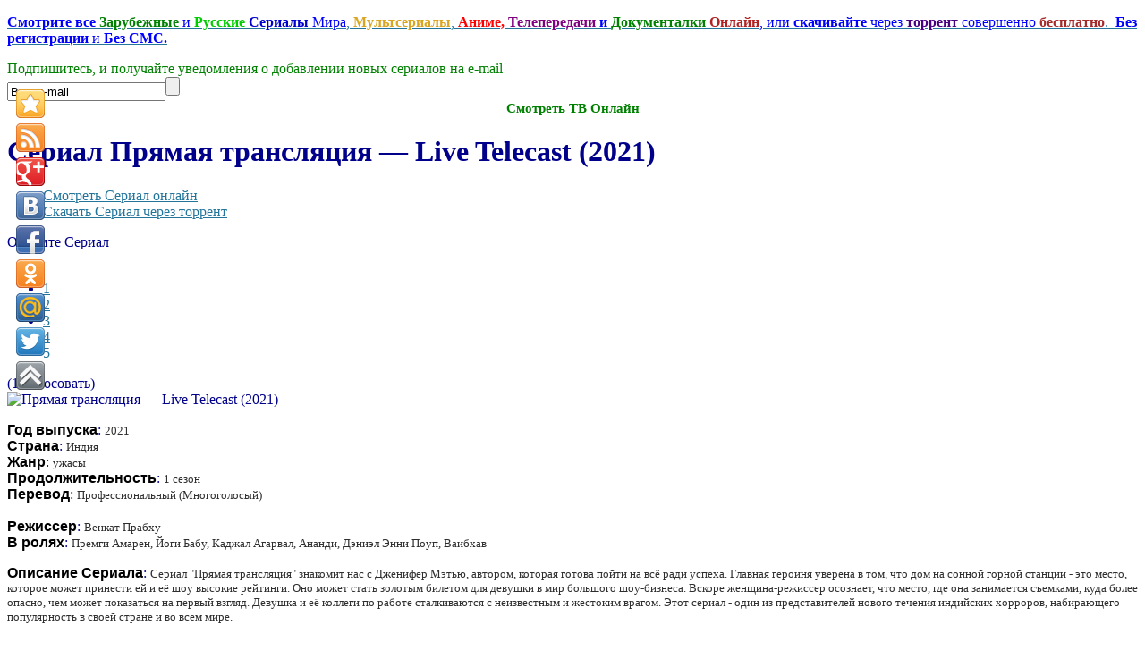

--- FILE ---
content_type: text/html; charset=utf-8
request_url: http://ex.serianta.com/alo.php?movie=2fbfe6d8a390595c42b7f7e8238e55
body_size: 275
content:
<html style="margin:0;padding:0;height:100%;">
<head><title></title><style>*{margin:0;padding:0}</style></head>
<body style="margin:0;padding:0;height:100%;">
<iframe src="https://all.serianta.com/?token_movie=2fbfe6d8a390595c42b7f7e8238e55&token=28b3c7c0addecf96ef6cdeb4995f27" width="680" height="440" frameborder="0" scrolling="no" allowfullscreen="true"></iframe>
</body>
</html>

--- FILE ---
content_type: text/html; charset=utf-8
request_url: http://hd.serianta.com/player.php?id=3775
body_size: 213
content:
<html style="margin:0;padding:0;height:100%;">
<head><title></title><style>*{margin:0;padding:0}</style></head>
<body style="margin:0;padding:0;height:100%;">
<iframe src="//miradres.com/lat/3775" width="680" height="400" frameborder="0" scrolling="no" allowfullscreen="true"></iframe>
</body>
</html>